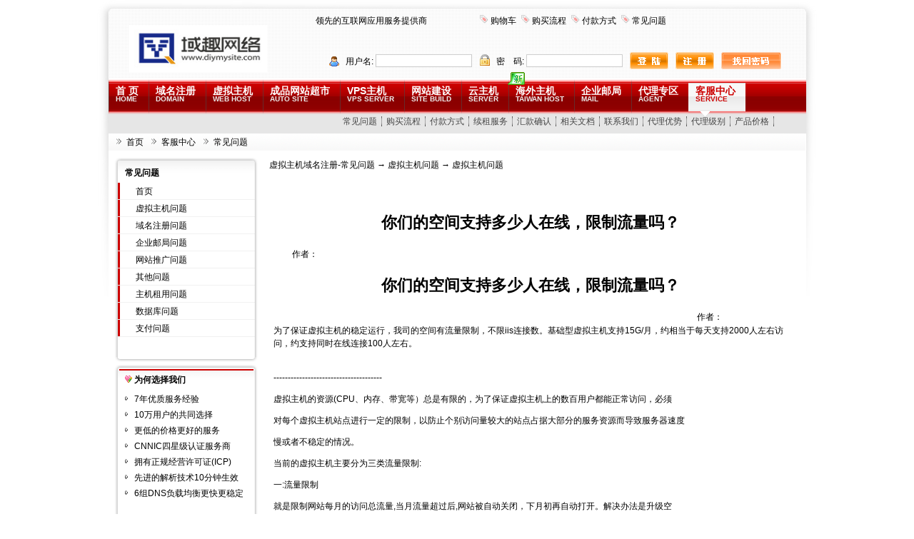

--- FILE ---
content_type: text/html
request_url: https://www.diymysite.com/faq/list.asp?Unid=270
body_size: 8442
content:


<!DOCTYPE html PUBLIC "-//W3C//DTD XHTML 1.0 Transitional//EN" "http://www.w3.org/TR/xhtml1/DTD/xhtml1-transitional.dtd">
<html xmlns="http://www.w3.org/1999/xhtml"><HEAD><TITLE>你们的空间支持多少人在线，限制流量吗？- 虚拟主机问题,虚拟主机域名注册-常见问题-帮助中心</TITLE>
<meta name="description" content="国内大型网络服务商,专业提供虚拟主机,域名注册,企业邮局,网站推广,网络实名等企业上网服务。支持在线支付，实时注册，实时开通，自主管理。"><meta name="keywords" content=">你们的空间支持多少人在线，限制流量吗？- 虚拟主机问题,虚拟主机域名注册-常见问题,虚拟主机,网页制作,域名注册,主机,企业邮局,主页空间,个人主页,网络实名,主机托管,网站建设,域名"><META content="text/html; charset=gb2312" http-equiv=Content-Type>

<link href="/Template/Tpl_05/css/Global.css" rel="stylesheet" type="text/css">
<link href="/Template/Tpl_05/css/faq.css" rel="stylesheet" type="text/css">
<link href="/Template/Tpl_05/css/weiyanlover.css" rel="stylesheet" type="text/css">
 

<style>
.content img{max-width:500px}
</style>
</head>

<body id="thrColEls">

<div class="Style2009">
<script language="JavaScript" type="text/JavaScript">
<!--

function MM_openBrWindow(theURL,winName,features) { //v2.0
  window.open(theURL,winName,features);
}
//-->
</script>
<SCRIPT type=text/javascript>              
var waitting = 1;              
var secondLeft = waitting;              
var timer;                              
var sourceObj;              
var number;              
function getObject(objectId)//获取id的函数               
    {              
        if(document.getElementById && document.getElementById(objectId)) {              
        // W3C DOM              
        return document.getElementById(objectId);              
        } else if (document.all && document.all(objectId)) {              
        // MSIE 4 DOM              
        return document.all(objectId);              
        } else if (document.layers && document.layers[objectId]) {              
        // NN 4 DOM.. note: this won't find nested layers              
        return document.layers[objectId];              
        } else {              
        return false;              
        }              
    }              
function SetTimer()//主导航时间延迟的函数              
    {              
        for(j=1; j <10; j++){              
            if (j == number){              
                if(getObject("mm"+j)!=false){              
                    getObject("mm"+ number).className = "menuhover";              
                    getObject("mb"+ number).className = "";              
                }              
            }              
            else{              
                 if(getObject("mm"+j)!=false){               
                    getObject("mm"+ j).className = "";              
                    getObject("mb"+ j).className = "hide";               
                }              
            }              
        }              
    }              
function CheckTime()//设置时间延迟后              
    {              
        secondLeft--;              
        if ( secondLeft == 0 )              
        {              
        clearInterval(timer);                                      
        SetTimer();                      
        }              
    }              
function showM(thisobj,Num)//主导航鼠标滑过函数,带时间延迟              
    {              
        number = Num;              
        sourceObj = thisobj;              
        secondLeft = 1;              
        timer = setTimeout('CheckTime()',100);              
    }              
function OnMouseLeft()//主导航鼠标移出函数,清除时间函数              
    {              
        clearInterval(timer);              
    }              
</SCRIPT>

<div id="EdwardYang">
  <div id="TitleContent"> <a href="/">
    <div id="TitleLogo"><img src="/images/logo.jpg" width="194" height="66"></div>
    </a>
    <div id="TitleRight">
      <div class="siteLink">
        <UL>
          <li id="tel">领先的互联网应用服务提供商</li>
              
          <li><img src="/Template/Tpl_05/newimages/tabicons_122.gif" width=12 height=12>&nbsp;<a href="/bagshow/">购物车</a></li>
          <li><img src="/Template/Tpl_05/newimages/tabicons_122.gif" width=12 height=12>&nbsp;<a href="/customercenter/buystep.asp">购买流程</a></li>
          <li><img src="/Template/Tpl_05/newimages/tabicons_122.gif" width=12 height=12>&nbsp;<a href="/customercenter/howpay.asp">付款方式</a></li>
          <li><img src="/Template/Tpl_05/newimages/tabicons_122.gif" width=12 height=12>&nbsp;<a href="/faq">常见问题</a></li>
<!--          <li><img src="/Template/Tpl_05/newimages/tabicons_122.gif" width=12 height=12>&nbsp;<a href="/manager/default.asp?page_main=/Manager/question/subquestion.asp">在线提问</a></li>         -->
        </UL>
        
    
       
      </div>
           <div id="quickLink">       <UL>          <br>        </UL>      </div>
 
      <script src="/noedit/jslogin.asp"></script>  </div>
  </div>
</div>
<DIV id="menu">
  <DIV id="menu_top">
    <ul	id="menu_top_list">
      <li><a href="/">首 页
        <p>HOME</p>
        </a></li>
      <li><a href="/services/domain/">域名注册
        <p>DOMAIN</p>
        </a></li>
      <li><a href="/services/webhosting/">虚拟主机
        <p>WEB HOST</p>
        </a></li>
      <li><a href="/services/webhosting/sites.asp">成品网站超市
        <p>AUTO SITE</p>
        </a>
        
      </li>
      <li><a href="/services/vpsserver/">VPS主机
        <p>VPS SERVER</p>
        </a></li>
      <li><a href="/services/webhosting/sitebuild.asp">网站建设
        <p>SITE BUILD</p>
        </a> </li>
      <li><a href="/services/cloudhost/">云主机
        <p>SERVER</p>
        </a>
        <div class="main_menu_new_ico"><img src="/Template/Tpl_05/newimages/default/icon_new_24x18.gif" width="24" height="18" /></div>
         </li>
      <li><a href="/services/webhosting/twhost.asp">海外主机
        <p>TAIWAN HOST</p>
        </a></li>
      <li><a href="/services/mail/">企业邮局
        <p>MAIL</p>
        </a></li>
      <li><a href="/agent/">代理专区
        <p>AGENT</p>
        </a></li>
      <li><a href="/customercenter/">客服中心
        <p>SERVICE</p>
        </a></li>
    </ul>
  </DIV>
  <DIV id="menu_bottom">
    <ul id="menu_bottom_list">
      <li home="y">欢迎光临域趣网络，我们将竭诚为您提供优质的服务！</li>
      <li><a href="/services/domain/">英文域名</a>
      <li> <a href="/services/webhosting/hostlist.asp">集群主机</a> <a href="/services/webhosting/twolinevhost.asp">双线主机</a> <a href="/services/webhosting/basic.asp">基本主机</a> <a href="/services/webhosting/twhost.asp">港台主机</a><a href="/services/webhosting/linux_host.asp">Linux主机</a> <a href="/services/webhosting/superg.asp">超G型主机</a> <a href="/services/webhosting/asp_net.asp">ASP.net主机</a> <a href="/services/webhosting/java.asp">Java主机</a> <a href="/services/DiySite/default.asp">智能建站主机</a> <a href="/services/webhosting/StoreHost.asp">网店主机</a> <a href="/services/webhosting/usa.asp">美国主机</a> <a href="/services/webhosting/database.asp">数据库</a> </li>
      <li><a href="/services/webhosting/sites.asp">成品网站超市</a> 
      <a href="/services/DiySite/default.asp">智能建站主机</a> 
      </li>
      <li><!--<a href="/services/vpsserver/">集群VPS主机</a>--> <a href="/services/vpsserver/">国内VPS主机</a> <!-- <a href="/services/vpsserver/twvps.asp">台湾VPS主机</a>--> </li>
      <li><a href="/services/webhosting/sitebuild.asp">网站建设</a> <a href="/services/search/">网站推广</a> <a href="/services/webhosting/seo.asp">网站优化</a></li>
      <li><a href="/services/server/default.asp">服务器租用</a> <a href="/services/trusteehost/default.asp">主机托管</a> </li>
      <li><a href="/services/webhosting/twhost.asp">港台主机</a> <a href="/services/webhosting/usa.asp">美国主机</a></li>
      <li><a href="/services/mail/default.asp">企业邮局</a> <a href="/services/mail/youshi.asp">功能对比</a> <a href="/services/CloudHost/">云主机</a></li>
      <li><a href="/agent/liuchen.asp">步骤流程</a> <a href="/agent/level.asp">代理级别</a> <a href="/agent/default.asp">代理模式</a> <a href="/agent/youshi.asp">代理优势</a> <a href="/agent/apply.asp">在线申请</a></li>
      <li><a href="/faq">常见问题</a> 
<!--      <a href="/manager/default.asp?page_main=/Manager/question/subquestion.asp">有问必答</a> -->
<!--      <a href="/manager/question/allquestion.asp?module=search&amp;qtype=myall">跟踪提问</a> -->
      <a href="/customercenter/buystep.asp">购买流程</a> 
      <a href="/customercenter/howpay.asp">付款方式</a> 
<!--      <a href="http://beian.vhostgo.com" target="_blank">网站备案</a> -->
      <a href="/customercenter/renew.asp">续租服务</a> 
      <a href="/manager/useraccount/payend.asp">汇款确认</a> 
      <a href="/customercenter/file.asp">相关文档</a> 
      <a href="/aboutus/contact.asp">联系我们</a>
      <a href="/agent/youshi.asp">代理优势</a> 
      <a href="/agent/level.asp">代理级别</a>
      <a href="/customercenter/productprice.asp">产品价格</a>
      </li>
    </ul>
  </DIV>
</DIV>
<script language=javascript src="/Template/Tpl_05/jscripts/menu.js"></script> 




  <div id="SiteMapPath">
    <ul>
 <li><a href="/">首页</a></li>
      <li><a href="/customercenter/">客服中心</a></li>
      <li><a href="/faq/">常见问题</a></li>
    </ul>
  </div>
<div id="MainContentDIV">


<div id="MainLeft">
      <div class="DomainLeftMenu">
        <div id="DoaminLeftHead">常见问题</div>
        <div id="DomainLeftMenuContent">
          <ul>
            <li><a href="/faq/index.asp">首页</a></li>
            
   <li><a href=2j.asp?id=1>虚拟主机问题</a></li>          
 
   <li><a href=2j.asp?id=2>域名注册问题</a></li>          
 
   <li><a href=2j.asp?id=3>企业邮局问题</a></li>          
 
   <li><a href=2j.asp?id=4>网站推广问题</a></li>          
 
   <li><a href=2j.asp?id=5>其他问题</a></li>          
 
   <li><a href=2j.asp?id=11>主机租用问题</a></li>          
 
   <li><a href=2j.asp?id=13>数据库问题</a></li>          
 
   <li><a href=2j.asp?id=15>支付问题</a></li>          
            
       
          </ul>
        </div>
        <div id="DomainLeftMenuBottom"><img src="/Template/Tpl_05/newimages/Domains/LeftMenu_buttom.gif" width="201" height="8" /></div>
      </div>
      <div class="DomainLeftMenu">
        <div id="DoaminLeftHead_blue"><img src="/Template/Tpl_05/newimages/Domains/20080524152554784.gif" width="10" height="10" /> 为何选择我们</div>
        <div id="DomainLeftMenuContentList">
          <div>
            <ul>
              <li>7年优质服务经验</li>
              <li>10万用户的共同选择</li>
              <li>更低的价格更好的服务</li>
              <li>CNNIC四星级认证服务商</li>
              <li>拥有正规经营许可证(ICP)</li>
              <li>先进的解析技术10分钟生效</li>
              <li>6组DNS负载均衡更快更稳定</li>
            </ul>
          </div>
        </div>
        <div id="DomainLeftMenuBottom"><img src="/Template/Tpl_05/newimages/Domains/LeftMenu_buttom.gif" width="201" height="8" /></div>
      </div>
      <div id="DomainLeftGuestSay"><a href="/agent/"><img src="/Template/Tpl_05/newimages/Domains/guest_Say_ico.jpg" width="200" height="85" /></a></div>
    </div>


	
      <div id="Mainlist" class="content-right cl">

      <script language=javascript>
      function ContentSize(size)
      {
      	var obj=document.all.ContentBody;
      	obj.style.fontSize=size+"px";
      }
      </script>

      <table align=center cellspacing=0 width=100%>
      <tr>
      <td class="summary-title">
      	&nbsp; <a href='index.asp'>虚拟主机域名注册-常见问题</a> → <a href="2j.asp?id=1">虚拟主机问题</a> → 虚拟主机问题
      </td>
      </tr>
        <tr >
          <td valign=top class="tdbg"> <br>
            <center class="aTitle">
              <br>
              你们的空间支持多少人在线，限制流量吗？
            </center>

            <table width=100% >
              <tr>
                <td></td>
                <td>
                  作者：<span id=AuthorLabel>
                  <br>
                </td>
              </tr>
            </table>
            <span id="ContentBody" class="content" style="display:block;padding:0px 2px"><CENTER class=aTitle>你们的空间支持多少人在线，限制流量吗？ </CENTER>
<TABLE width="100%">
<TBODY>
<TR>
<TD width=600></TD>
<TD>作者：<SPAN id=AuthorLabel> </SPAN><BR></TD></TR></TBODY></TABLE><SPAN class=content id=ContentBody style="PADDING-RIGHT: 10px; DISPLAY: block; PADDING-LEFT: 10px; PADDING-BOTTOM: 0px; PADDING-TOP: 0px">为了保证虚拟主机的稳定运行，我司的空间有流量限制，不限iis连接数。基础型虚拟主机支持15G/月，约相当于每天支持2000人左右访问，约支持同时在线连接100人左右。 
<P></P>
<P><BR>--------------------------------------</P>
<P>虚拟主机的资源(CPU、内存、带宽等）总是有限的，为了保证虚拟主机上的数百用户都能正常访问，必须</P>
<P>对每个虚拟主机站点进行一定的限制，以防止个别访问量较大的站点占据大部分的服务资源而导致服务器速度</P>
<P>慢或者不稳定的情况。</P>
<P>当前的虚拟主机主要分为三类流量限制:</P>
<P>一:流量限制</P>
<P>就是限制网站每月的访问总流量,当月流量超过后,网站被自动关闭，下月初再自动打开。解决办法是升级空</P>
<P>间或加大流量! 10个g的流量大体支持50人在线或者每天2500个左右浏览量。</P>
<P>优点：数据可以量化，服务商和用户都可以详细地了解每天、每月的流量情况，结合日志和访问统计，可以</P>
<P>分析是因为哪些文件访问引起的流量增大。</P>
<P>缺点：实施起来比较复杂，需要保留用户的访问日志，并每天自动用程序汇总统计。还要设计程序自动关闭</P>
<P>和打开流量超标的网站。所以缺乏技术实力的中小型虚拟主机服务商都无法支持这种限制方式。</P>
<P>目前全国排名前10位的虚拟主机服务商：新网、万网、中国频道、商务中国、新网互联、通联无限、你好万</P>
<P>维、我司等都采用了这种流量限制方式。</P>
<P>二:IIS限制</P>
<P>IIS限制是目前中小虚拟主机服务商用得最多的限制方式，即限制网站的同时连接数，同时访问的人数太多，</P>
<P>网站就会打不开。<BR>优点：实施很简单，直接在服务器的IIS里面即可设置。 无须程序开发。<BR>缺点：数据不可量化，服务商和用户都无法看到网站的同时连接数。如果用户的网站出现Service </P>
<P>Unavailable等提示,服务商会说用户的同时连接太多了，而用户会说我的网站只有几个人在线啊。另外，IIS限</P>
<P>制有时不能真实起到限制特别占资源的网站的作用，据测试，一个iis限制为100连接的网站，提供rar文件供用</P>
<P>户下载，一天的总流量可达30G以上。而30G的流量是一台正常的虚拟主机服务器一天的流量总和。也就是一个</P>
<P>几百元的网站，就可以把整台服务器的资源占完，iis限制没有真正起到限制的目的。个别不诚信的服务商给用户承诺的是200个iis连接，而服务器上却设置为20个连接，用户即不知情！</P>
<P>全国排名第6位的虚拟主机服务商：中资源 是采用的这种限制方式。</P>
<P>三:CPU限制</P>
<P>CPU限制通常被设置为1%或者2%的cpu限制，超过cpu资源后会被自动关闭。<BR>优点：实施很简单，直接在服务器的IIS里面即可设置。 无须程序开发。<BR>缺点：数据不可量化，服务商和用户都无法看到网站当前占用的cpu情况。如果服务器是win2000,cpu限制基</P>
<P>本上没有作用，起不到限制的效果。如果是win2003，因为很多站共用一个进程池，如果设置了"超过cpu资源即</P>
<P>关闭"，如果该池中的一个网站占用资源过多，会导致该池挂起，影响同池的其他网站的正常运行。并且恢复时</P>
<P>间比较慢！ cpu限制通过会导致网站经常打不开，所以采用这种方式的服务商比较少。</P>
<P>另外有一种就是没有任何限制的虚拟主机。全国排名第8位的虚拟主机服务商：时代互联 就号称其虚拟主机</P>
<P>不限流量和iis，但据百度贴吧上其用户称，一旦用户的访问量较大，则会被关闭要求升级，理由是：网站占服</P>
<P>务器资源过多。 </P>
<P>综上所述，流量限制是目前最合理的限制方式，被80%的大型虚拟主机服务商所采用。在用户的访问量不大</P>
<P>的情况下，如企业网站，无论服务商采用什么限制方式，用户一般都体验不到差别。在用户的访问量较大的情</P>
<P>况下，差异就出来了。用户最好量体裁衣，选择跟自己的网站访问量相当的主机类型，否则网站运行效果就会</P>
<P>不太理想。</P></SPAN>
              <script>SyntaxHighlighter.all()</script>
            <div style='width:100%;text-align:right;'></div>
            </span><br>
            <br>
            <table width="100%" cellpadding=0 cellspacing=0 style="table-layout:fixed;word-break:break-all">
              <tr>
                <td ></td>
                <td width="150"> 来源：<span id="SourceLabel">
                  
                  </span><br>
                  阅读：<span id="HitsLabel">9742</span> 次<br>
                  日期：<span id="TimeLabel">2006-07-01</span><br>
                  <br>
                </td>
              <tr>
                <td colspan=2 align=right>
                  <script language=JavaScript>var currentpos,timer;function initializeScroll() { timer=setInterval('scrollwindow()',80);} function scrollclear(){clearInterval(timer);}function scrollwindow() {currentpos=document.body.scrollTop;window.scroll(0,++currentpos);if (currentpos != document.body.scrollTop) sc();}document.onmousedown=scrollclear;document.ondblclick=initializeScroll;</script>【 双击滚屏 】&nbsp;【 <a href=Sendmail.asp?Unid=270 target=_blank>推荐朋友</a> 】&nbsp;【 <A href="javascript:window.external.AddFavorite('//list.asp?Unid=270','你们的空间支持多少人在线，限制流量吗？')">收藏</a> 】&nbsp;【 <A href='javascript:window.print()'>打印</a> 】&nbsp;【 <A href='javascript:window.close()'>关闭</a> 】
                  【 字体：<a href="javascript:ContentSize(16)">大</a> <a href="javascript:ContentSize(14)">中</a>
                  <a href="javascript:ContentSize(12)">小</a> 】&nbsp; </td>
              </tr>
            </table>
            <table width=97% align=center>
              <tr>
                <td>
                  上一篇：<a href=list.asp?unid=269>我不需要那么大的空间，10M、20M就够了，多少钱呢？</a>
                  <br>
                  下一篇：已经没有了。
                </td>
              </tr>
            </table>
          </td>
        </tr>
        <tbody id="printHide" name="printHide" >
        <tr>
          <td class="summary-title">&nbsp; &gt;&gt; 相关文章 </td>
        </tr>
        <tr valign=top class="tdbg">
          <td style="padding:5px 2px">&nbsp;
            <div style=line-height:150% align=left>&nbsp;&nbsp;<img src='image/skin/1/bullet.gif' align=absmiddle><a href=list.asp?Unid=308>我想把我收到的邮件转发到我的sina或者sohu的信箱怎么办？</a></div><div style=line-height:150% align=left>&nbsp;&nbsp;<img src='image/skin/1/bullet.gif' align=absmiddle><a href=list.asp?Unid=307>我的文件被误删除了,如何恢复备份?</a></div><div style=line-height:150% align=left>&nbsp;&nbsp;<img src='image/skin/1/bullet.gif' align=absmiddle><a href=list.asp?Unid=306>我司Linux虚拟主机用php发送邮件的例子</a></div><div style=line-height:150% align=left>&nbsp;&nbsp;<img src='image/skin/1/bullet.gif' align=absmiddle><a href=list.asp?Unid=304>异地汇款手续费费率</a></div><div style=line-height:150% align=left>&nbsp;&nbsp;<img src='image/skin/1/bullet.gif' align=absmiddle><a href=list.asp?Unid=300>我的邮箱不能接收国外的邮件，国内的可以接收，请解决！</a></div><div style=line-height:150% align=left>&nbsp;&nbsp;<img src='image/skin/1/bullet.gif' align=absmiddle><a href=list.asp?Unid=276>电子商务利器PHP</a></div><div style=line-height:150% align=left>&nbsp;&nbsp;<img src='image/skin/1/bullet.gif' align=absmiddle><a href=list.asp?Unid=265>为什么要注册简体中文国际域名</a></div><div style=line-height:150% align=left>&nbsp;&nbsp;<img src='image/skin/1/bullet.gif' align=absmiddle><a href=list.asp?Unid=217>是否提供发票？如果索取?</a></div>
          </td>
        </tr>
        
        </tbody>
      </table>
      </div>
      </div>
      </div>
      </div>


<div class="DownBlueLine"><img src="/Template/Tpl_05/newimages/spacer.gif" /></div>
<div class="DowndustLine"><img src="/Template/Tpl_05/newimages/spacer.gif" /></div>
<div class="DownContBox">
  <div id="BottomLink">
    <ul>
      <li><a href="/">返回首页</a></li>
      <li><a href="/aboutus/">关于我们</a></li>
      <li><a href="/aboutus/contact.asp">联系我们</a></li>
      <li><a href="/customercenter/howpay.asp">付款方式</a></li>
      <li><a href="/aboutus/weigui.asp">违规举报</a></li>
<!--      <li><a href="/manager/default.asp?page_main=/Manager/question/subquestion.asp">有问必答</a></li>-->
<!--      <li><a href="http://beian.vhostgo.com/">网站备案</a></li>-->
<!--      <li><a href="http://www.myhostadmin.net/">独立控制面板</a></li>-->
    </ul>
  </div>
  <div id="BottomContRight">
    <div id="idclogos">
    <img src="/Template/Tpl_05/newimages/default/xyd_logo.gif" alt="CNNIC级注册服务机构证书" width="29" height="29" border="0" /><img src="/Template/Tpl_05/newimages/default/biaoshi-1.gif" alt="营业执照" width="29" height="29" border="0" /><a href="http://sc.12321.cn/" target="_blank"></a><img src="/Template/Tpl_05/newimages/default/ico_wj.gif" alt="网上警察" width="29" height="29" border="0" /> <img src="/Template/Tpl_05/newimages/kfmune/53kfindex.gif" alt="联系在线客服" width="29" height="29" border="0" /><!--<a target=blank href=tencent://message/?uin=12345678&Site=域趣网络&Menu=yes><img src="/Template/Tpl_05/newimages/qq_online.jpg" alt="域趣网络官方QQ" width="29" height="29" border="0" /></a><a href="/manager/default.asp?page_main=/Manager/question/subquestion.asp"><img src="/Template/Tpl_05/newimages/qus.jpg" width="29" height="29" alt="有问必答" /></a>-->
    <img src="/Template/Tpl_05/newimages/sfdw.jpg">
    </div><div id="idclogos">
    <a><img src="/template/tpl_yuqu/images/gongan.png" width="20" height="20" /></a><a href="https://beian.mps.gov.cn/#/query/webSearch?code=51010602002199" rel="noreferrer" target="_blank">川公网安备51010602002199</a>备案号：<a href="http://beian.miit.gov.cn/" rel="nofollow" target="_blank">蜀ICP备18010494号-1</a></div>
<a href="https://domain.miit.gov.cn/%E5%9F%9F%E5%90%8D%E6%B3%A8%E5%86%8C%E6%9C%8D%E5%8A%A1%E6%9C%BA%E6%9E%84/%E4%BA%92%E8%81%94%E7%BD%91%E5%9F%9F%E5%90%8D/%E5%9B%9B%E5%B7%9D%E5%9F%9F%E8%B6%A3%E7%BD%91%E7%BB%9C%E7%A7%91%E6%8A%80%E6%9C%89%E9%99%90%E5%85%AC%E5%8F%B8">《中华人民共和国互联网域名服务许可证》编号：川D3-20220004</a>
  </div>
  <div id="BottomCont">
    <ul>
      <li>CopyRight &copy; 2018~2020&nbsp;域趣网络&nbsp;版权所有</li>
      <li>电话总机：<span class="B">177 2334 9228</span>&nbsp;&nbsp;&nbsp;传真：</li>
      <!--<li>在线客服：
        &lt;!&ndash; BEGIN oicqlist &ndash;&gt;
        <a target=blank href=http://wpa.qq.com/msgrd?v=3&uin=12345678&site=域趣网络&Menu=yes><img border="0" src=http://wpa.qq.com/pa?p=1:12345678:4 alt="点击发送消息给对方">12345678</a> 
        &lt;!&ndash; END oicqlist &ndash;&gt;
        
      </li>-->
    </ul>
  </div>
</div>

</BODY></HTML>